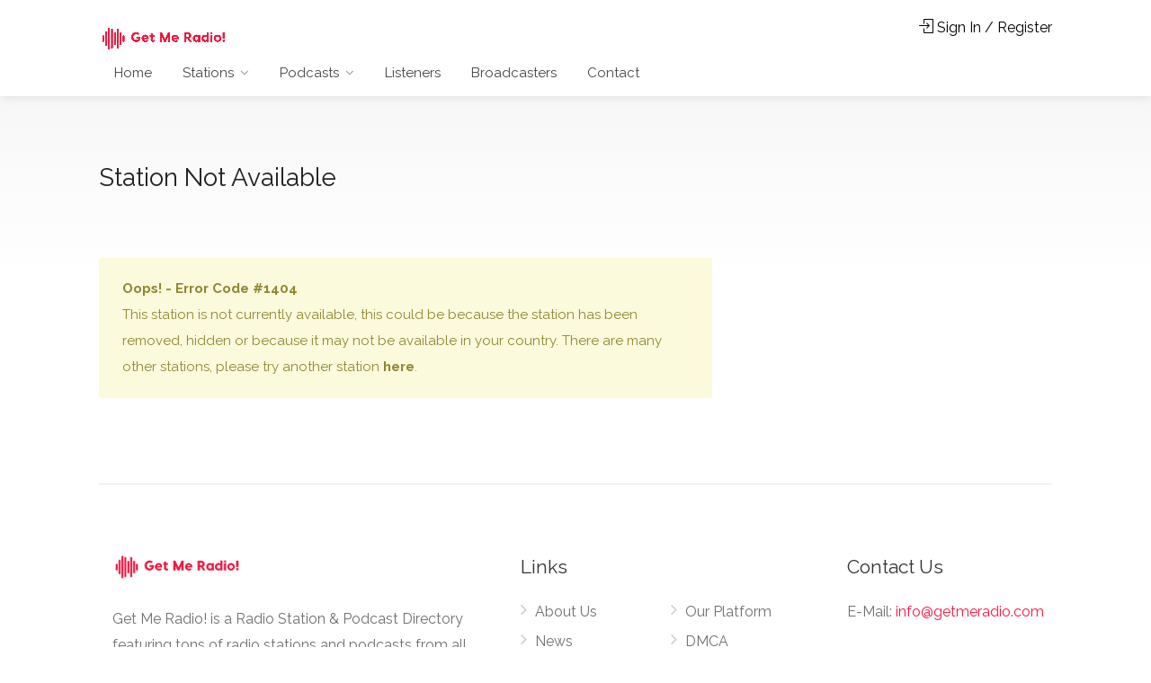

--- FILE ---
content_type: text/html; charset=UTF-8
request_url: https://www.getmeradio.com/stations/intamixxdesiradiouk-7133/
body_size: 4497
content:
	
		<!DOCTYPE html>

	<head>
	
		<!-- Global site tag (gtag.js) - Google Analytics -->
		<script async src="https://www.googletagmanager.com/gtag/js?id=UA-177362630-1"></script>
		<script>
			window.dataLayer = window.dataLayer || [];

			function gtag() {
				dataLayer.push(arguments);
			}
			gtag('js', new Date());

			gtag('config', 'UA-177362630-1');
		</script>



		<!-- Basic Page Needs
================================================== -->
		<title>Intamixx Desi Radio UK - Play it and Mixx it up to the Max!</title>
		<meta charset="utf-8">
		<meta name="viewport" content="width=device-width, initial-scale=1, maximum-scale=1">
		<meta name="description" content="Intamixx Desi Radio UK - The newest and freshest 24/7 Online Radio Station. Intamixx Radio is an online digital radio station with a difference. Our primary objective is to ensure a range and diversity of music is broadcast whilst we adapt to the tastes and interests of listeners as they continue to evolve.">
		<meta name="keywords" content="Bhangra, Indian, Desi, UK, Bollywood, Folk, Hindi, DesiBeats, Alternative">
		<meta name="author" content="Get Me Radio!">
		<meta property="og:title" content="Intamixx Desi Radio UK - The newest and freshest 24/7 Online Radio Station. Intamixx Radio is an online digital radio station with a difference. Our primary objective is to ensure a range and diversity of music is broadcast whilst we adapt to the tastes and interests of listeners as they continue to evolve.">
		<meta property="og:description" content="Intamixx Desi Radio UK - The newest and freshest 24/7 Online Radio Station. Intamixx Radio is an online digital radio station with a difference. Our primary objective is to ensure a range and diversity of music is broadcast whilst we adapt to the tastes and interests of listeners as they continue to evolve.">
		<meta property="og:image" content="https://www.getmeradio.com/stations/intamixxdesiradiouk-7133/logos/512x512.png">
		<meta property="og:url" content="https://www.getmeradio.com/stations/intamixxdesiradiouk-7133/" />
		<meta property="og:site_name" content="Intamixx Desi Radio UK">
		<meta property="og:type" content="website">
		<meta property="fb:app_id" content="292367058689815">
		<meta name="twitter:title" content="Intamixx Desi Radio UK - The newest and freshest 24/7 Online Radio Station. Intamixx Radio is an online digital radio station with a difference. Our primary objective is to ensure a range and diversity of music is broadcast whilst we adapt to the tastes and interests of listeners as they continue to evolve.">
		<meta name="twitter:description" content="Intamixx Desi Radio UK - The newest and freshest 24/7 Online Radio Station. Intamixx Radio is an online digital radio station with a difference. Our primary objective is to ensure a range and diversity of music is broadcast whilst we adapt to the tastes and interests of listeners as they continue to evolve.">
		<meta name="twitter:image" content="https://www.getmeradio.com/stations/intamixxdesiradiouk-7133/logos/512x512.png">
		<meta name="twitter:card" content="summary">
		<meta name="twitter:site" content="https://radio.intamixx.uk">
		<!-- CSS
================================================== -->
		<link rel="stylesheet" href="https://www.getmeradio.com/css/style.css">
		<link rel="stylesheet" href="https://www.getmeradio.com/css/main-color.css" id="colors">
		<!--<link rel="stylesheet" href="/var/www/html/includes/index.css" media="screen">-->
		<script src="https://www.getmeradio.com/common/player/js/jquery-3.2.1.min.js"></script>
		<!--<script src="https://www.getmeradio.com/common/player/js/lunaradio.min.js"></script>-->

		<script src="https://ajax.aspnetcdn.com/ajax/jquery.validate/1.19.0/jquery.validate.min.js"></script>
		<link href="https://www.getmeradio.com/css/toastr.min.css" rel="stylesheet" type="text/css">
		<script src="https://www.getmeradio.com/common/player/js/toastr.min.js"></script>
		<link rel="stylesheet" href="https://www.getmeradio.com/css/reviews.css">
		<link rel="stylesheet" href="https://www.getmeradio.com/style.css">
		<!--<script src="https://kit.fontawesome.com/38aafd0558.js" crossorigin="anonymous"></script>-->

  		<link href="/images/font-awesome/css/fontawesome.css" rel="stylesheet">
  		<link href="/images/font-awesome/css/brands.css" rel="stylesheet">
	  	<link href="/images/font-awesome/css/solid.css" rel="stylesheet">
		<script type="text/javascript">
			$(document).ready(function() {

				$(".notLooggedin").click(function() {
					window.location.replace("https://www.getmeradio.com/thanks/prereg/");
				});

							});

			window.setInterval(function() {
				var stationId = 7133
				/*Now Playing*/
				$.ajax({
					url: "/common/interval.php",
					type: "post",
					dataType: "json",
					data: {
						'stationId': stationId,
						'nowPlaying': 1
					},
					success: function(response) {
						var len = response.length;
						for (var i = 0; i < len; i++) {
							var artist = response[i].artist;
							var title = response[i].title;
							var artwork = response[i].artwork;

							var shareFB = response[i].share_facebook;
							var shareTwitter = response[i].share_twitter;
							var now_playing_vote_icons = response[i].now_playing_vote_icons;

							var now_playing_apple_buy_icon = response[i].now_playing_apple_buy_icon;
							var now_playing_amazon_icon = response[i].now_playing_amazon_icon;


							$(".artist_interval").html(artist);
							$(".title_interval").html(title);
							$(".artwork_interval").attr('src', artwork);

							$(".share_facebook").html(shareFB);
							$(".share_twitter").html(shareTwitter);
							$(".now_playing_vote_icons").html(now_playing_vote_icons);

							$(".now_playing_apple_buy_icon").html(now_playing_apple_buy_icon);
							$(".now_playing_amazon_icon").html(now_playing_amazon_icon);

						}
					},
					error: function(jqXHR, textStatus, errorThrown) {
						console.log(textStatus, errorThrown);
					}
				});

				/*Recently Playing*/
				$.ajax({
					url: "/common/interval.php",
					type: "post",
					dataType: "json",
					data: {
						'stationId': stationId,
						'nowPlaying': 2
					},
					success: function(response) {
						var len = response.length;
						for (var i = 0; i < len; i++) {


							$(".artist1_title1_interval").html(response[i].artist1_title1);
							$(".artwork1_interval").attr('src', response[i].artwork1);

							var shareFB1 = response[i].share_facebook1;
							var shareTwitter1 = response[i].share_twitter1;
							var recently_played_vote_icons1 = response[i].recently_played_vote_icons1;

							var recently_played_apple_buy_icon11 = response[i].recently_played_apple_buy_icon1;
							var recently_played_amazon_icon11 = response[i].recently_played_amazon_icon1;

							$(".share_facebook1").html(shareFB1);
							$(".share_twitter1").html(shareTwitter1);
							$(".recently_played_vote_icons1").html(recently_played_vote_icons1);

							$(".recently_played_apple_buy_icon1").html(recently_played_apple_buy_icon11);
							$(".recently_played_amazon_icon1").html(recently_played_amazon_icon11);


							$(".artist2_title2_interval").html(response[i].artist2_title2);
							$(".artwork2_interval").attr('src', response[i].artwork2);

							var shareFB2 = response[i].share_facebook2;
							var shareTwitter2 = response[i].share_twitter2;
							var recently_played_vote_icons22 = response[i].recently_played_vote_icons2;

							var recently_played_apple_buy_icon22 = response[i].recently_played_apple_buy_icon2;
							var recently_played_amazon_icon22 = response[i].recently_played_amazon_icon2;

							$(".share_facebook2").html(shareFB2);
							$(".share_twitter2").html(shareTwitter2);
							$(".recently_played_vote_icons2").html(recently_played_vote_icons22);

							$(".recently_played_apple_buy_icon2").html(recently_played_apple_buy_icon22);
							$(".recently_played_amazon_icon2").html(recently_played_amazon_icon22);



							$(".artist3_title3_interval").html(response[i].artist3_title3);
							$(".artwork3_interval").attr('src', response[i].artwork3);


							var shareFB3 = response[i].share_facebook3;
							var shareTwitter3 = response[i].share_twitter3;
							var recently_played_vote_icons33 = response[i].recently_played_vote_icons3;

							var recently_played_apple_buy_icon33 = response[i].recently_played_apple_buy_icon3;
							var recently_played_amazon_icon33 = response[i].recently_played_amazon_icon3;

							$(".share_facebook3").html(shareFB3);
							$(".share_twitter3").html(shareTwitter3);
							$(".recently_played_vote_icons3").html(recently_played_vote_icons33);

							$(".recently_played_apple_buy_icon3").html(recently_played_apple_buy_icon33);
							$(".recently_played_amazon_icon3").html(recently_played_amazon_icon33);
						}
					},
					error: function(jqXHR, textStatus, errorThrown) {
						console.log(textStatus, errorThrown);
					}
				});

			}, 20000);

			$(document).ready(function() {

				$("#contactform1").validate({

					rules: {
						"name": {
							required: true,
						},
						"email": {
							email: true,
							required: true,
						},
						"comments": {
							required: true,
						}

					},
					messages: {
						"name": {
							required: function() {
								toastr.error("", "Please enter your name", {
									"positionClass": "toast-top-right",
								})
							},
						},
						"email": {
							required: function() {
								toastr.error("", "Please enter your email", {
									"positionClass": "toast-top-right",
								})
							},
							email: function() {
								toastr.error("", "Please enter a valid email", {
									"positionClass": "toast-top-right",
								})
							},
						},
						"comments": {
							required: function() {
								toastr.error("", "Please enter a message", {
									"positionClass": "toast-top-right",
								})
							},
						}

					},
					submitHandler: function(form) {


						$.ajax({
							type: "POST",
							url: "/includes/contact_process_stations.php",
							data: $(form).serialize(),
							success: function(res) {

								if (res == '1') {
									$("#contactform1")[0].reset()
									$(".bhnsuccess").show()
									$(".bhnerror").hide()
									return false;
								} else {
									$("#contactform1")[0].reset()
									$(".bhnerror").show()
									$(".bhnsuccess").hide()
									return false;
								}
							}
						});



					}
				});

			});
		</script>
	
	</head>

	<body>
	

		<div id="fb-root"></div>
		<script async defer crossorigin="anonymous" src="https://connect.facebook.net/en_GB/sdk.js#xfbml=1&version=v8.0&appId=292367058689815&autoLogAppEvents=1" nonce="IO7dPyPu"></script>
		<!-- Wrapper -->
		<div id="wrapper">
			<!-- Header Container
================================================== -->
			<header id="header-container">
				<!-- Header -->
				<div id="header" class="not-sticky">
					<div class="container">
						<!-- Left Side Content -->
						<div class="left-side">
							<!-- Logo -->
							<div id="logo">
								<a href="/"><img src="/images/logo.png" alt=""></a>
							</div>
							<!-- Mobile Navigation -->
							<div class="mmenu-trigger">
								<button class="hamburger hamburger--collapse" type="button">
									<span class="hamburger-box">
										<span class="hamburger-inner"></span>
									</span>
								</button>
							</div>
							<!-- Main Navigation -->
<nav id="navigation" class="style-1">
<ul id="responsive">

	<li><a href="/">Home</a>

	</li>

	<li><a href="#">Stations</a>
		<ul>
			<li><a href="/stations/search/">Browse by Name</a>

			</li>
			<li><a href="/stations/genre/">Browse by Genre</a>

			</li>
			<li><a href="/stations/country/">Browse by Country</a>
			</li>
			<li><a href="/stations/map/">Browse by Location</a>
			</li>
		</ul>
	</li>
	<li><a href="#">Podcasts</a>
		<ul>
			<li><a href="/podcasts/search/">Browse by Name</a>

			</li>
			<li><a href="/podcasts/category/">Browse by Category</a>

			</li>
			<li><a href="/podcasts/country/">Browse by Country</a>
			</li>
		</ul>
	</li>
	<li><a href="/listeners">Listeners</a>
	<li><a href="/broadcasters">Broadcasters</a>
	<li><a href="/contact">Contact</a>
	</li>

</ul>
</nav>
<div class="clearfix"></div>
<!-- Main Navigation / End -->						</div>
						<!-- Left Side Content / End -->
						<!-- Right Side Content / End -->
						<div class="right-side">
							<div class="header-widget">
																	<a href="https://my.getmeradio.com" class=""><i class="sl sl-icon-login"></i> Sign In / Register</a>
															</div>
						</div>
						<!-- Right Side Content / End -->
					</div>
				</div>
				<!-- Header / End -->
			</header>
			<div class="clearfix"></div>
			<!-- Header Container / End -->

			<!-- Gradient-->
			<div class="single-listing-page-titlebar"></div>

			<!-- Content
================================================== -->
			<div class="container">

				<div class="row sticky-wrapper">
							<div class="col-lg-8 col-md-8 padding-right-30">

								<!-- Titlebar -->
								<div id="titlebar" class="listing-titlebar">
									<div class="listing-titlebar-title">
										<h2>Station Not Available</h2>
									</div>
								</div>
								<div class="notification warning">
											<p><span><b>Oops! - Error Code #1404</span></b><br> This station is not currently available, 
											this could be because the station has been removed, hidden or because it may not be available in your country. 
											There are many other stations, please try another station <a href="https://www.getmeradio.com/stations/search"><b>here</b></a>.</p>
											<a class="close" href="#"></a>
										</div>
										
							<div class="col-lg-8 col-md-8 padding-bottom-80">
							</div>
							</div>
						</div>
<!-- Footer
================================================== -->
<div id="footer" class="sticky-footer">
    <!-- Main -->
    <div class="container">
        <div class="row">
            <div class="col-md-5 col-sm-6">
                <img class="footer-logo" src="/images/logo.png" alt="Get Me Radio!">
                <br><br><font color="#707070">
                 <p>Get Me Radio! is a Radio Station & Podcast Directory featuring tons of radio stations and podcasts from all around the world.</p> 
                 <p>As a listener, you can find all of your favourite radio stations and podcasts in one place across our Mobile Apps, TV Channels and Voice Assistants.</p> 
                 <p>As a broadcaster/producer, you can get your station/podcast listed on multiple platforms and reach a wider audience.</p>
            </div>
            <div class="col-md-4 col-sm-6">
                <h4>Links</h4>
                <ul class="footer-links">
					<li><a href="/aboutus">About Us</a></li>
					<li><a href="/news">News</a></li>
					<li><a href="/faq">FAQ</a></li>
					<li><a href="/terms">Terms and Conditions</a></li>
					<li><a href="/privacy">Privacy Policy</a></li>
					<li><a href="https://my.getmeradio.com">Submit Station/Podcast</a></li>
                    
                </ul>
                <ul class="footer-links">
                	<li><a href="/platform">Our Platform</a></li>
                	<li><a href="/dmca">DMCA</a></li>
                	<li><a href="https://status.getmeradio.com" target="_new">Network Status</a></li>
                	<li><a href="/chart">Top 40</a></li>
                	<li><a href="https://my.getmeradio.com">Register</a></li>
                	<li><a href="/contact">Contact</a></li>
                </ul>
                <div class="clearfix"></div>
            </div>      
            <div class="col-md-3 col-sm-12">
                <h4>Contact Us</h4>
                <div class="text-widget">
                    E-Mail:<span> <a href="mailto:info@getmeradio.com">info@getmeradio.com</a> </span><br>
                </div>
                <ul class="social-icons margin-top-20">
                    <li><a class="facebook" href="https://www.facebook.com/getmeradio" target="_new"><i class="icon-facebook"></i></a></li>
                    <li><a class="twitter" href="https://www.twitter.com/getmeradio" target="_new"><i class="icon-twitter"></i></a></li>
                    <li><a class="instagram" href="https://www.instagram.com/getmeradio" target="_new"><i class="icon-instagram"></i></a></li>
					<li><a class="linkedin" href="https://www.linkedin.com/company/getmeradio" target="_new"><i class="icon-linkedin"></i></a></li>
                </ul>
            </div>
        </div>
        
        <!-- Copyright -->
        <div class="row">
            <div class="col-md-12">
                <div class="copyrights">©2026 Get Me Radio! All Rights Reserved.</div>
            </div>
        </div>

    </div>

</div>
<!-- Footer / End -->

<!-- Back To Top Button -->
<div id="backtotop"><a href="#"></a></div>


 </div>
<!-- Wrapper / End -->


<!-- Scripts
================================================== -->
<script type="text/javascript" src="https://www.getmeradio.com/scripts/jquery-3.4.1.min.js"></script>
<script type="text/javascript" src="https://www.getmeradio.com/scripts/jquery-migrate-3.1.0.min.js"></script>
<script type="text/javascript" src="https://www.getmeradio.com/scripts/mmenu.min.js"></script>
<script type="text/javascript" src="https://www.getmeradio.com/scripts/chosen.min.js"></script>
<script type="text/javascript" src="https://www.getmeradio.com/scripts/slick.min.js"></script>
<script type="text/javascript" src="https://www.getmeradio.com/scripts/rangeslider.min.js"></script>
<script type="text/javascript" src="https://www.getmeradio.com/scripts/magnific-popup.min.js"></script>
<script type="text/javascript" src="https://www.getmeradio.com/scripts/waypoints.min.js"></script>
<script type="text/javascript" src="https://www.getmeradio.com/scripts/counterup.min.js"></script>
<script type="text/javascript" src="https://www.getmeradio.com/scripts/jquery-ui.min.js"></script>
<script type="text/javascript" src="https://www.getmeradio.com/scripts/tooltips.min.js"></script>
<script type="text/javascript" src="https://www.getmeradio.com/scripts/custom.js"></script>




<!-- Leaflet // Docs: https://leafletjs.com/ -->
<script src="https://www.getmeradio.com/scripts/leaflet.min.js"></script>
<!-- Leaflet Maps Scripts -->
<script src="https://www.getmeradio.com/scripts/leaflet-markercluster.min.js"></script>
<script src="https://www.getmeradio.com/scripts/leaflet-gesture-handling.min.js"></script>
<script src="https://www.getmeradio.com/scripts/leaflet-listeo.js"></script>

<!-- Leaflet Geocoder + Search Autocomplete // Docs: https://github.com/perliedman/leaflet-control-geocoder -->
<script src="https://www.getmeradio.com/scripts/leaflet-autocomplete.js"></script>
<script src="https://www.getmeradio.com/scripts/leaflet-control-geocoder.js"></script>


<!-- Typed Script -->
<script type="text/javascript" src="https://www.getmeradio.com/scripts/typed.js"></script>

<!--  validation script  -->
<script src="https://ajax.aspnetcdn.com/ajax/jquery.validate/1.19.0/jquery.validate.min.js"></script>


<!-- <link href="https://www.getmeradio.com/audio7_html5.css" rel="stylesheet" type="text/css">
<script src="https://ajax.googleapis.com/ajax/libs/jqueryui/1.12.1/jquery-ui.min.js"></script>
<script src="https://www.getmeradio.com/js/jquery.mousewheel.min.js" type="text/javascript"></script>
<script src="https://www.getmeradio.com/js/jquery.touchSwipe.min.js" type="text/javascript"></script>
<script src="https://www.getmeradio.com/js/audio7_html5.js" type="text/javascript"></script> -->

</body>
</html>